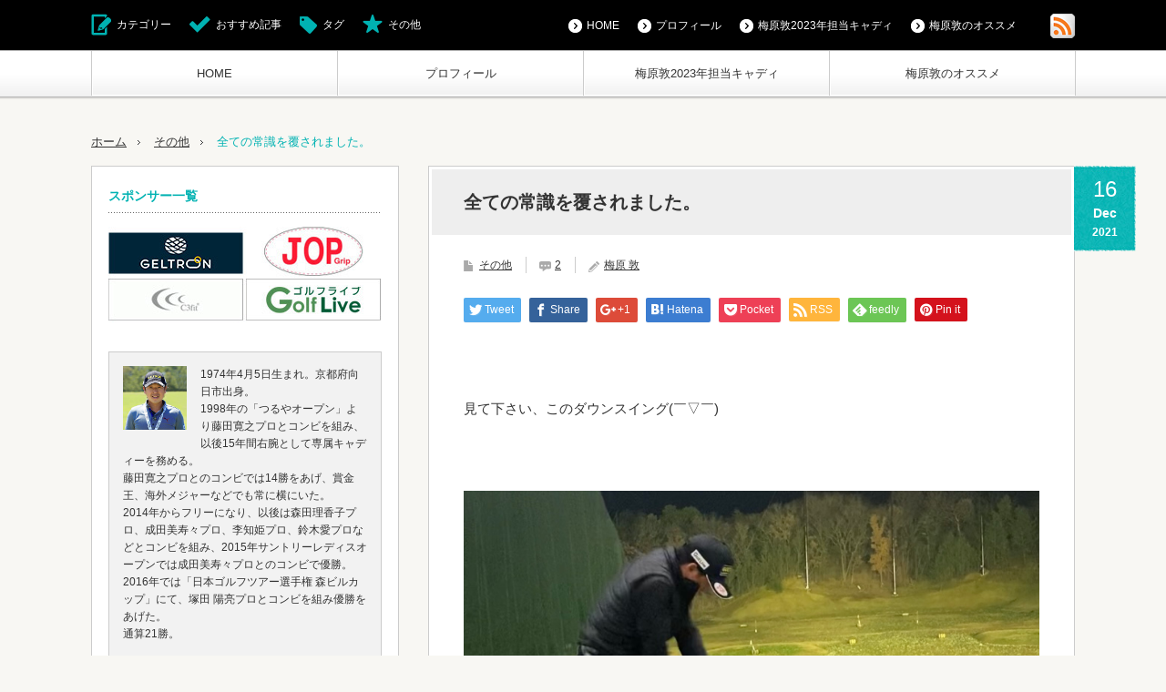

--- FILE ---
content_type: text/html; charset=UTF-8
request_url: https://atsushi-umehara.com/2021/12/16/%E5%85%A8%E3%81%A6%E3%81%AE%E5%B8%B8%E8%AD%98%E3%82%92%E8%A6%86%E3%81%95%E3%82%8C%E3%81%BE%E3%81%97%E3%81%9F%E3%80%82/
body_size: 11999
content:
<!DOCTYPE html>
<html lang="ja"
	itemscope 
	itemtype="http://schema.org/WebSite" 
	prefix="og: http://ogp.me/ns#" >
<head>
<!-- Google Analytics 20170424 start -->
<script>
  (function(i,s,o,g,r,a,m){i['GoogleAnalyticsObject']=r;i[r]=i[r]||function(){
  (i[r].q=i[r].q||[]).push(arguments)},i[r].l=1*new Date();a=s.createElement(o),
  m=s.getElementsByTagName(o)[0];a.async=1;a.src=g;m.parentNode.insertBefore(a,m)
  })(window,document,'script','https://www.google-analytics.com/analytics.js','ga');

  ga('create', 'UA-97915546-1', 'auto');
  ga('send', 'pageview');

</script>
<!-- Google Analytics 20170424 end -->
<!-- Google Tag Manager 20170214 start -->
<script>(function(w,d,s,l,i){w[l]=w[l]||[];w[l].push({'gtm.start':
new Date().getTime(),event:'gtm.js'});var f=d.getElementsByTagName(s)[0],
j=d.createElement(s),dl=l!='dataLayer'?'&l='+l:'';j.async=true;j.src=
'https://www.googletagmanager.com/gtm.js?id='+i+dl;f.parentNode.insertBefore(j,f);
})(window,document,'script','dataLayer','GTM-KNJDBP');</script>
<!-- End Google Tag Manager 20170214 end -->

<meta charset="UTF-8">
<!--[if IE]><meta http-equiv="X-UA-Compatible" content="IE=edge,chrome=1"><![endif]-->
<meta name="viewport" content="width=device-width,initial-scale=1.0">
<title>全ての常識を覆されました。梅原敦のキャディ日和 | 梅原敦のキャディ日和</title>
<meta name="description" content="見て下さい、このダウンスイング(￣▽￣)もはや別人ですよ\(//∇//)\この冬楽しみ\(//∇//)\山本さん。あの人のレッスンは本当にヤバいっす・・・。">
<link rel="pingback" href="https://atsushi-umehara.com/xmlrpc.php">

<!-- All in One SEO Pack 2.3.11.4 by Michael Torbert of Semper Fi Web Designob_start_detected [-1,-1] -->
<link rel="canonical" href="https://atsushi-umehara.com/2021/12/16/%e5%85%a8%e3%81%a6%e3%81%ae%e5%b8%b8%e8%ad%98%e3%82%92%e8%a6%86%e3%81%95%e3%82%8c%e3%81%be%e3%81%97%e3%81%9f%e3%80%82/" />
<meta property="og:title" content="全ての常識を覆されました。梅原敦のキャディ日和 | 梅原敦のキャディ日和" />
<meta property="og:type" content="article" />
<meta property="og:url" content="https://atsushi-umehara.com/2021/12/16/%e5%85%a8%e3%81%a6%e3%81%ae%e5%b8%b8%e8%ad%98%e3%82%92%e8%a6%86%e3%81%95%e3%82%8c%e3%81%be%e3%81%97%e3%81%9f%e3%80%82/" />
<meta property="og:image" content="https://atsushi-umehara.com/wp-content/plugins/all-in-one-seo-pack/images/default-user-image.png" />
<meta property="og:site_name" content="梅原敦のキャディ日和" />
<meta property="og:description" content="見て下さい、このダウンスイング(￣▽￣)      もはや別人ですよ\(//∇//)\   この冬楽しみ\(//∇//)\   山本さん。   あの人のレッスンは本当にヤバいっす・・・。" />
<meta name="twitter:card" content="summary" />
<meta name="twitter:title" content="全ての常識を覆されました。梅原敦のキャディ日和 | 梅原敦のキャディ日和" />
<meta name="twitter:description" content="見て下さい、このダウンスイング(￣▽￣)      もはや別人ですよ\(//∇//)\   この冬楽しみ\(//∇//)\   山本さん。   あの人のレッスンは本当にヤバいっす・・・。" />
<meta name="twitter:image" content="https://atsushi-umehara.com/wp-content/plugins/all-in-one-seo-pack/images/default-user-image.png" />
<meta itemprop="image" content="https://atsushi-umehara.com/wp-content/plugins/all-in-one-seo-pack/images/default-user-image.png" />
<!-- /all in one seo pack -->
<link rel='dns-prefetch' href='//s.w.org' />
<link rel="alternate" type="application/rss+xml" title="梅原敦のキャディ日和 &raquo; フィード" href="https://atsushi-umehara.com/feed/" />
<link rel="alternate" type="application/rss+xml" title="梅原敦のキャディ日和 &raquo; コメントフィード" href="https://atsushi-umehara.com/comments/feed/" />
<link rel="alternate" type="application/rss+xml" title="梅原敦のキャディ日和 &raquo; 全ての常識を覆されました。 のコメントのフィード" href="https://atsushi-umehara.com/2021/12/16/%e5%85%a8%e3%81%a6%e3%81%ae%e5%b8%b8%e8%ad%98%e3%82%92%e8%a6%86%e3%81%95%e3%82%8c%e3%81%be%e3%81%97%e3%81%9f%e3%80%82/feed/" />
		<script type="text/javascript">
			window._wpemojiSettings = {"baseUrl":"https:\/\/s.w.org\/images\/core\/emoji\/2.2.1\/72x72\/","ext":".png","svgUrl":"https:\/\/s.w.org\/images\/core\/emoji\/2.2.1\/svg\/","svgExt":".svg","source":{"concatemoji":"https:\/\/atsushi-umehara.com\/wp-includes\/js\/wp-emoji-release.min.js?ver=4.7.29"}};
			!function(t,a,e){var r,n,i,o=a.createElement("canvas"),l=o.getContext&&o.getContext("2d");function c(t){var e=a.createElement("script");e.src=t,e.defer=e.type="text/javascript",a.getElementsByTagName("head")[0].appendChild(e)}for(i=Array("flag","emoji4"),e.supports={everything:!0,everythingExceptFlag:!0},n=0;n<i.length;n++)e.supports[i[n]]=function(t){var e,a=String.fromCharCode;if(!l||!l.fillText)return!1;switch(l.clearRect(0,0,o.width,o.height),l.textBaseline="top",l.font="600 32px Arial",t){case"flag":return(l.fillText(a(55356,56826,55356,56819),0,0),o.toDataURL().length<3e3)?!1:(l.clearRect(0,0,o.width,o.height),l.fillText(a(55356,57331,65039,8205,55356,57096),0,0),e=o.toDataURL(),l.clearRect(0,0,o.width,o.height),l.fillText(a(55356,57331,55356,57096),0,0),e!==o.toDataURL());case"emoji4":return l.fillText(a(55357,56425,55356,57341,8205,55357,56507),0,0),e=o.toDataURL(),l.clearRect(0,0,o.width,o.height),l.fillText(a(55357,56425,55356,57341,55357,56507),0,0),e!==o.toDataURL()}return!1}(i[n]),e.supports.everything=e.supports.everything&&e.supports[i[n]],"flag"!==i[n]&&(e.supports.everythingExceptFlag=e.supports.everythingExceptFlag&&e.supports[i[n]]);e.supports.everythingExceptFlag=e.supports.everythingExceptFlag&&!e.supports.flag,e.DOMReady=!1,e.readyCallback=function(){e.DOMReady=!0},e.supports.everything||(r=function(){e.readyCallback()},a.addEventListener?(a.addEventListener("DOMContentLoaded",r,!1),t.addEventListener("load",r,!1)):(t.attachEvent("onload",r),a.attachEvent("onreadystatechange",function(){"complete"===a.readyState&&e.readyCallback()})),(r=e.source||{}).concatemoji?c(r.concatemoji):r.wpemoji&&r.twemoji&&(c(r.twemoji),c(r.wpemoji)))}(window,document,window._wpemojiSettings);
		</script>
		<style type="text/css">
img.wp-smiley,
img.emoji {
	display: inline !important;
	border: none !important;
	box-shadow: none !important;
	height: 1em !important;
	width: 1em !important;
	margin: 0 .07em !important;
	vertical-align: -0.1em !important;
	background: none !important;
	padding: 0 !important;
}
</style>
<link rel='stylesheet' id='style-css'  href='https://atsushi-umehara.com/wp-content/themes/cubey_tcd023/style.css?ver=2.2' type='text/css' media='screen' />
<link rel='stylesheet' id='contact-form-7-css'  href='https://atsushi-umehara.com/wp-content/plugins/contact-form-7/includes/css/styles.css?ver=4.6.1' type='text/css' media='all' />
<script>if (document.location.protocol != "https:") {document.location = document.URL.replace(/^http:/i, "https:");}</script><script type='text/javascript' src='https://atsushi-umehara.com/wp-includes/js/jquery/jquery.js?ver=1.12.4'></script>
<script type='text/javascript' src='https://atsushi-umehara.com/wp-includes/js/jquery/jquery-migrate.min.js?ver=1.4.1'></script>
<link rel='https://api.w.org/' href='https://atsushi-umehara.com/wp-json/' />
<link rel='shortlink' href='https://atsushi-umehara.com/?p=8954' />
<link rel="alternate" type="application/json+oembed" href="https://atsushi-umehara.com/wp-json/oembed/1.0/embed?url=https%3A%2F%2Fatsushi-umehara.com%2F2021%2F12%2F16%2F%25e5%2585%25a8%25e3%2581%25a6%25e3%2581%25ae%25e5%25b8%25b8%25e8%25ad%2598%25e3%2582%2592%25e8%25a6%2586%25e3%2581%2595%25e3%2582%258c%25e3%2581%25be%25e3%2581%2597%25e3%2581%259f%25e3%2580%2582%2F" />
<link rel="alternate" type="text/xml+oembed" href="https://atsushi-umehara.com/wp-json/oembed/1.0/embed?url=https%3A%2F%2Fatsushi-umehara.com%2F2021%2F12%2F16%2F%25e5%2585%25a8%25e3%2581%25a6%25e3%2581%25ae%25e5%25b8%25b8%25e8%25ad%2598%25e3%2582%2592%25e8%25a6%2586%25e3%2581%2595%25e3%2582%258c%25e3%2581%25be%25e3%2581%2597%25e3%2581%259f%25e3%2580%2582%2F&#038;format=xml" />

<script src="https://atsushi-umehara.com/wp-content/themes/cubey_tcd023/js/modernizr.js?ver=2.2"></script>
<script src="https://atsushi-umehara.com/wp-content/themes/cubey_tcd023/js/jscript.js?ver=2.2"></script>

<link rel="stylesheet" media="screen and (max-width:641px)" href="https://atsushi-umehara.com/wp-content/themes/cubey_tcd023/responsive.css?ver=2.2">

<link rel="stylesheet" href="https://atsushi-umehara.com/wp-content/themes/cubey_tcd023/color/green/color.css?ver=2.2">

<link rel="stylesheet" href="https://atsushi-umehara.com/wp-content/themes/cubey_tcd023/japanese.css?ver=2.2">

<!--[if lt IE 9]>
<script src="https://atsushi-umehara.com/wp-content/themes/cubey_tcd023/js/html5.js?ver=2.2"></script>
<![endif]-->

<style type="text/css">

body { font-size:15px; }




</style>


<style type="text/css"></style></head>
<body data-rsssl=1 class="post-template-default single single-post postid-8954 single-format-standard">

<!-- Google Tag Manager (noscript) 20170214 start -->
<noscript><iframe src="https://www.googletagmanager.com/ns.html?id=GTM-KNJDBP"
height="0" width="0" style="display:none;visibility:hidden"></iframe></noscript>
<!-- End Google Tag Manager (noscript) 20170214 end -->

 <div id="header_top">
  <div id="header_top_inner">

   <!-- global menu -->
      <a href="#" class="menu_button">menu</a>
   <div id="global_menu" class="clearfix num4">
    <ul id="menu-g%e3%83%a1%e3%83%8b%e3%83%a5%e3%83%bc-1" class="menu"><li class="menu-item menu-item-type-custom menu-item-object-custom menu-item-home menu-item-28"><a href="https://atsushi-umehara.com/">HOME</a></li>
<li class="menu-item menu-item-type-post_type menu-item-object-page menu-item-24"><a href="https://atsushi-umehara.com/profile/">プロフィール</a></li>
<li class="menu-item menu-item-type-post_type menu-item-object-page menu-item-9086"><a href="https://atsushi-umehara.com/%e6%a2%85%e5%8e%9f%e6%95%a62023%e5%b9%b4%e6%8b%85%e5%bd%93%e3%82%ad%e3%83%a3%e3%83%87%e3%82%a3/">梅原敦2023年担当キャディ</a></li>
<li class="menu-item menu-item-type-taxonomy menu-item-object-category menu-item-308"><a href="https://atsushi-umehara.com/category/%e6%a2%85%e5%8e%9f%e6%95%a6%e3%81%ae%e3%82%aa%e3%82%b9%e3%82%b9%e3%83%a1/">梅原敦のオススメ</a></li>
</ul>   </div>
   
   <!-- social button -->
      <ul class="social_link clearfix" id="header_social_link">
                <li class="rss"><a class="target_blank" href="https://atsushi-umehara.com/feed/"><img src="https://atsushi-umehara.com/wp-content/themes/cubey_tcd023/img/header/icon_rss.gif" alt="rss" title="rss" /></a></li>
       </ul>
   
   <!-- header menu -->
      <div id="header_menu">
    <ul id="menu-g%e3%83%a1%e3%83%8b%e3%83%a5%e3%83%bc-2" class="menu"><li class="menu-item menu-item-type-custom menu-item-object-custom menu-item-home menu-item-28"><a href="https://atsushi-umehara.com/">HOME</a></li>
<li class="menu-item menu-item-type-post_type menu-item-object-page menu-item-24"><a href="https://atsushi-umehara.com/profile/">プロフィール</a></li>
<li class="menu-item menu-item-type-post_type menu-item-object-page menu-item-9086"><a href="https://atsushi-umehara.com/%e6%a2%85%e5%8e%9f%e6%95%a62023%e5%b9%b4%e6%8b%85%e5%bd%93%e3%82%ad%e3%83%a3%e3%83%87%e3%82%a3/">梅原敦2023年担当キャディ</a></li>
<li class="menu-item menu-item-type-taxonomy menu-item-object-category menu-item-308"><a href="https://atsushi-umehara.com/category/%e6%a2%85%e5%8e%9f%e6%95%a6%e3%81%ae%e3%82%aa%e3%82%b9%e3%82%b9%e3%83%a1/">梅原敦のオススメ</a></li>
</ul>   </div>
   
   <!-- header button -->
      <ul id="header_button" class="clearfix">
    <li id="category_button" class="icon_type1"><a href="#">カテゴリー</a></li>    <li id="recommend_button" class="icon_type2"><a href="#">おすすめ記事</a></li>    <li id="tag_button" class="icon_type3"><a href="#">タグ</a></li>    <li id="misc_button" class="icon_type8"><a href="#">その他</a></li>   </ul>
   
  </div>
 </div><!-- END #header_top -->

 <!-- category list -->
  <div id="header_category_list" class="header_content">
  <div id="header_category_list_inner" class="header_content_inner">
   <ul class="clearfix">
    	<li class="cat-item cat-item-1"><a href="https://atsushi-umehara.com/category/%e3%81%9d%e3%81%ae%e4%bb%96/" >その他</a>
</li>
	<li class="cat-item cat-item-9"><a href="https://atsushi-umehara.com/category/%e3%81%a1%e3%81%a3%e3%81%a1%e3%82%83%e3%81%aa%e5%b9%b8%e3%81%9b/" >ちっちゃな幸せ</a>
</li>
	<li class="cat-item cat-item-4"><a href="https://atsushi-umehara.com/category/%e3%83%96%e3%83%ad%e3%82%b0/" >ブログ</a>
</li>
	<li class="cat-item cat-item-12"><a href="https://atsushi-umehara.com/category/%e5%a5%b3%e5%ad%90%e3%83%84%e3%82%a2%e3%83%bc/" >女子ツアー</a>
</li>
	<li class="cat-item cat-item-18"><a href="https://atsushi-umehara.com/category/%e6%a2%85%e5%8e%9f%e6%95%a6%e3%81%ae%e3%82%aa%e3%82%b9%e3%82%b9%e3%83%a1/" >梅原敦のオススメ</a>
</li>
   </ul>
   <a href="#" class="close_button type2">閉じる</a>
  </div>
 </div>
 
 <!-- recommend list -->
  <div id="header_recommend_list" class="header_content">
  <div id="header_recommend_list_inner" class="header_content_inner">
   <ol class="clearfix">
       </ol>
   <a href="#" class="close_button">閉じる</a>
  </div>
 </div>
 
 <!-- tag list -->
  <div id="header_tag_list" class="header_content">
  <div id="header_tag_list_inner" class="header_content_inner">
      <a href="#" class="close_button type2">閉じる</a>
  </div>
 </div>
 
 <!-- misc list -->
  <div id="header_misc_list" class="header_content">
  <div id="header_misc_list_inner" class="header_content_inner">
   <ol class="clearfix">
        <li class="odd"><a class="title" title="いよいよ。" href="https://atsushi-umehara.com/2022/02/15/%e3%81%84%e3%82%88%e3%81%84%e3%82%88%e3%80%82/">いよいよ。</a></li>
        <li class="even"><a class="title" title="チャンネル登録よろしくお願いします。" href="https://atsushi-umehara.com/2022/02/10/%e3%83%81%e3%83%a3%e3%83%b3%e3%83%8d%e3%83%ab%e7%99%bb%e9%8c%b2%e3%82%88%e3%82%8d%e3%81%97%e3%81%8f%e3%81%8a%e9%a1%98%e3%81%84%e3%81%97%e3%81%be%e3%81%99%e3%80%82/">チャンネル登録よろしくお願いします。</a></li>
        <li class="odd"><a class="title" title="2月15日から。" href="https://atsushi-umehara.com/2022/02/04/2%e6%9c%8815%e6%97%a5%e3%81%8b%e3%82%89%e3%80%82/">2月15日から。</a></li>
        <li class="even"><a class="title" title="YouTube始めます。" href="https://atsushi-umehara.com/2022/01/02/youtube%e5%a7%8b%e3%82%81%e3%81%be%e3%81%99%e3%80%82/">YouTube始めます。</a></li>
        <li class="odd"><a class="title" title="今年最後に重大発表です（╹◡╹）" href="https://atsushi-umehara.com/2021/12/31/%e4%bb%8a%e5%b9%b4%e6%9c%80%e5%be%8c%e3%81%ab%e9%87%8d%e5%a4%a7%e7%99%ba%e8%a1%a8%e3%81%a7%e3%81%99%ef%bc%88%e2%95%b9%e2%97%a1%e2%95%b9%ef%bc%89/">今年最後に重大発表です（╹◡╹）</a></li>
        <li class="even"><a class="title" title="焼津駅前のミニパラダイス。" href="https://atsushi-umehara.com/2021/12/30/%e7%84%bc%e6%b4%a5%e9%a7%85%e5%89%8d%e3%81%ae%e3%83%9f%e3%83%8b%e3%83%91%e3%83%a9%e3%83%80%e3%82%a4%e3%82%b9%e3%80%82/">焼津駅前のミニパラダイス。</a></li>
        <li class="odd"><a class="title" title="練習したいなー。" href="https://atsushi-umehara.com/2021/12/29/%e7%b7%b4%e7%bf%92%e3%81%97%e3%81%9f%e3%81%84%e3%81%aa%e3%83%bc%e3%80%82/">練習したいなー。</a></li>
        <li class="even"><a class="title" title="身も心も凍る寒さですね。" href="https://atsushi-umehara.com/2021/12/27/%e8%ba%ab%e3%82%82%e5%bf%83%e3%82%82%e5%87%8d%e3%82%8b%e5%af%92%e3%81%95%e3%81%a7%e3%81%99%e3%81%ad%e3%80%82/">身も心も凍る寒さですね。</a></li>
        <li class="odd"><a class="title" title="ついに話題の猿を発見しました。" href="https://atsushi-umehara.com/2021/12/26/%e3%81%a4%e3%81%84%e3%81%ab%e8%a9%b1%e9%a1%8c%e3%81%ae%e7%8c%bf%e3%82%92%e7%99%ba%e8%a6%8b%e3%81%97%e3%81%be%e3%81%97%e3%81%9f%e3%80%82/">ついに話題の猿を発見しました。</a></li>
        <li class="even"><a class="title" title="クリスマスの味。" href="https://atsushi-umehara.com/2021/12/25/%e3%82%af%e3%83%aa%e3%82%b9%e3%83%9e%e3%82%b9%e3%81%ae%e5%91%b3%e3%80%82/">クリスマスの味。</a></li>
       </ol>
   <a href="#" class="close_button">閉じる</a>
  </div>
 </div>
 
 <div id="header_bottom">

  <!-- logo -->
  <div id='logo_text'>
<h1 id="logo"><a href="https://atsushi-umehara.com/">梅原敦のキャディ日和</a></h1>
</div>

  <!-- banner1 -->
      
  <!-- banner2 -->
  
  <!-- tagline -->
    <ul id="bread_crumb" class="clearfix">
 <li class="home"><a href="https://atsushi-umehara.com/"><span>ホーム</span></a></li>

 <li><a href="https://atsushi-umehara.com/category/%e3%81%9d%e3%81%ae%e4%bb%96/" rel="category tag">その他</a></li>
 <li class="last">全ての常識を覆されました。</li>

</ul>  
 </div><!-- END #header_bottom -->

 <div id="contents" class="clearfix">
<div id="main_col">

 <div id="main_contents" class="clearfix">

  
  <p class="design_date"><time class="entry-date updated" datetime="2021-12-16T17:59:15+00:00"><span class="date">16</span><span class="month">Dec</span><span class="year">2021</span></time></p>
  <h2 class="post_title">全ての常識を覆されました。</h2>

  <ul class="post_meta clearfix">
   <li class="post_category"><a href="https://atsushi-umehara.com/category/%e3%81%9d%e3%81%ae%e4%bb%96/" rel="category tag">その他</a></li>
      <li class="post_comment"><a href="#comment_headline">2</a></li>   <li class="post_author"><a href="https://atsushi-umehara.com/author/winedge/" title="梅原 敦 の投稿" rel="author">梅原 敦</a></li>  </ul>

  <div class="post_content clearfix" style="margin:0;">
   
<!--Type1-->

<div id="share_top1">

 

<div class="sns">
<ul class="type1 clearfix">
<!--Twitterボタン-->
<li class="twitter">
<a href="http://twitter.com/share?text=%E5%85%A8%E3%81%A6%E3%81%AE%E5%B8%B8%E8%AD%98%E3%82%92%E8%A6%86%E3%81%95%E3%82%8C%E3%81%BE%E3%81%97%E3%81%9F%E3%80%82&url=https%3A%2F%2Fatsushi-umehara.com%2F2021%2F12%2F16%2F%25e5%2585%25a8%25e3%2581%25a6%25e3%2581%25ae%25e5%25b8%25b8%25e8%25ad%2598%25e3%2582%2592%25e8%25a6%2586%25e3%2581%2595%25e3%2582%258c%25e3%2581%25be%25e3%2581%2597%25e3%2581%259f%25e3%2580%2582%2F&via=&tw_p=tweetbutton&related=" onclick="javascript:window.open(this.href, '', 'menubar=no,toolbar=no,resizable=yes,scrollbars=yes,height=400,width=600');return false;"><i class="icon-twitter"></i><span class="ttl">Tweet</span><span class="share-count"></span></a></li>

<!--Facebookボタン-->
<li class="facebook">
<a href="//www.facebook.com/sharer/sharer.php?u=https://atsushi-umehara.com/2021/12/16/%e5%85%a8%e3%81%a6%e3%81%ae%e5%b8%b8%e8%ad%98%e3%82%92%e8%a6%86%e3%81%95%e3%82%8c%e3%81%be%e3%81%97%e3%81%9f%e3%80%82/&amp;t=%E5%85%A8%E3%81%A6%E3%81%AE%E5%B8%B8%E8%AD%98%E3%82%92%E8%A6%86%E3%81%95%E3%82%8C%E3%81%BE%E3%81%97%E3%81%9F%E3%80%82" class="facebook-btn-icon-link" target="blank" rel="nofollow"><i class="icon-facebook"></i><span class="ttl">Share</span><span class="share-count"></span></a></li>

<!--Google+ボタン-->
<li class="googleplus">
<a href="https://plus.google.com/share?url=https%3A%2F%2Fatsushi-umehara.com%2F2021%2F12%2F16%2F%25e5%2585%25a8%25e3%2581%25a6%25e3%2581%25ae%25e5%25b8%25b8%25e8%25ad%2598%25e3%2582%2592%25e8%25a6%2586%25e3%2581%2595%25e3%2582%258c%25e3%2581%25be%25e3%2581%2597%25e3%2581%259f%25e3%2580%2582%2F" onclick="javascript:window.open(this.href, '', 'menubar=no,toolbar=no,resizable=yes,scrollbars=yes,height=600,width=500');return false;"><i class="icon-google-plus"></i><span class="ttl">+1</span><span class="share-count"></span></a></li>

<!--Hatebuボタン-->
<li class="hatebu">
<a href="http://b.hatena.ne.jp/add?mode=confirm&url=https%3A%2F%2Fatsushi-umehara.com%2F2021%2F12%2F16%2F%25e5%2585%25a8%25e3%2581%25a6%25e3%2581%25ae%25e5%25b8%25b8%25e8%25ad%2598%25e3%2582%2592%25e8%25a6%2586%25e3%2581%2595%25e3%2582%258c%25e3%2581%25be%25e3%2581%2597%25e3%2581%259f%25e3%2580%2582%2F" onclick="javascript:window.open(this.href, '', 'menubar=no,toolbar=no,resizable=yes,scrollbars=yes,height=400,width=510');return false;" ><i class="icon-hatebu"></i><span class="ttl">Hatena</span><span class="share-count"></span></a></li>

<!--Pocketボタン-->
<li class="pocket">
<a href="http://getpocket.com/edit?url=https%3A%2F%2Fatsushi-umehara.com%2F2021%2F12%2F16%2F%25e5%2585%25a8%25e3%2581%25a6%25e3%2581%25ae%25e5%25b8%25b8%25e8%25ad%2598%25e3%2582%2592%25e8%25a6%2586%25e3%2581%2595%25e3%2582%258c%25e3%2581%25be%25e3%2581%2597%25e3%2581%259f%25e3%2580%2582%2F&title=%E5%85%A8%E3%81%A6%E3%81%AE%E5%B8%B8%E8%AD%98%E3%82%92%E8%A6%86%E3%81%95%E3%82%8C%E3%81%BE%E3%81%97%E3%81%9F%E3%80%82" target="blank"><i class="icon-pocket"></i><span class="ttl">Pocket</span><span class="share-count"></span></a></li>

<!--RSSボタン-->
<li class="rss">
<a href="https://atsushi-umehara.com/feed/" target="blank"><i class="icon-rss"></i><span class="ttl">RSS</span></a></li>

<!--Feedlyボタン-->
<li class="feedly">
<a href="http://feedly.com/index.html#subscription%2Ffeed%2Fhttps://atsushi-umehara.com/feed/" target="blank"><i class="icon-feedly"></i><span class="ttl">feedly</span><span class="share-count"></span></a></li>

<!--Pinterestボタン-->
<li class="pinterest">
<a rel="nofollow" target="_blank" href="https://www.pinterest.com/pin/create/button/?url=https%3A%2F%2Fatsushi-umehara.com%2F2021%2F12%2F16%2F%25e5%2585%25a8%25e3%2581%25a6%25e3%2581%25ae%25e5%25b8%25b8%25e8%25ad%2598%25e3%2582%2592%25e8%25a6%2586%25e3%2581%2595%25e3%2582%258c%25e3%2581%25be%25e3%2581%2597%25e3%2581%259f%25e3%2580%2582%2F&media=&description=%E5%85%A8%E3%81%A6%E3%81%AE%E5%B8%B8%E8%AD%98%E3%82%92%E8%A6%86%E3%81%95%E3%82%8C%E3%81%BE%E3%81%97%E3%81%9F%E3%80%82"><i class="icon-pinterest"></i><span class="ttl">Pin&nbsp;it</span></a></li>

</ul>
</div>

</div>


<!--Type2-->

<!--Type3-->

<!--Type4-->

<!--Type5-->
  </div>

  
  <div class="post_content clearfix">
   <p>
<!-- wp:paragraph --><br />
<p>見て下さい、このダウンスイング(￣▽￣)</p>
<!-- /wp:paragraph --><br />
<br />
<!-- wp:image {"id":8952,"sizeSlug":"large"} --><br />
<figure class="wp-block-image size-large"><img src="https://atsushi-umehara.com/wp-content/uploads/2021/12/img_8660.jpg" alt="" class="wp-image-8952" srcset="https://atsushi-umehara.com/wp-content/uploads/2021/12/img_8660.jpg 770w, https://atsushi-umehara.com/wp-content/uploads/2021/12/img_8660-300x220.jpg 300w, https://atsushi-umehara.com/wp-content/uploads/2021/12/img_8660-768x563.jpg 768w" sizes="(max-width: 770px) 100vw, 770px" /></figure><br />
<!-- /wp:image --><br />
<br />
<!-- wp:paragraph --><br />
<p>もはや別人ですよ\(//∇//)\</p>
<!-- /wp:paragraph --><br />
<br />
<!-- wp:paragraph --><br />
<p>この冬楽しみ\(//∇//)\</p>
<!-- /wp:paragraph --><br />
<br />
<!-- wp:paragraph --><br />
<p><a href="https://youtube.com/c/%E5%B1%B1%E6%9C%AC%E8%AA%A0%E4%BA%8C">山本さん。</a></p>
<!-- /wp:paragraph --><br />
<br />
<!-- wp:paragraph --><br />
<p>あの人のレッスンは本当にヤバいっす・・・。</p>
<!-- /wp:paragraph --></p>
   
<!--Type1-->

<div id="share_top1">

 

<div class="sns">
<ul class="type1 clearfix">
<!--Twitterボタン-->
<li class="twitter">
<a href="http://twitter.com/share?text=%E5%85%A8%E3%81%A6%E3%81%AE%E5%B8%B8%E8%AD%98%E3%82%92%E8%A6%86%E3%81%95%E3%82%8C%E3%81%BE%E3%81%97%E3%81%9F%E3%80%82&url=https%3A%2F%2Fatsushi-umehara.com%2F2021%2F12%2F16%2F%25e5%2585%25a8%25e3%2581%25a6%25e3%2581%25ae%25e5%25b8%25b8%25e8%25ad%2598%25e3%2582%2592%25e8%25a6%2586%25e3%2581%2595%25e3%2582%258c%25e3%2581%25be%25e3%2581%2597%25e3%2581%259f%25e3%2580%2582%2F&via=&tw_p=tweetbutton&related=" onclick="javascript:window.open(this.href, '', 'menubar=no,toolbar=no,resizable=yes,scrollbars=yes,height=400,width=600');return false;"><i class="icon-twitter"></i><span class="ttl">Tweet</span><span class="share-count"></span></a></li>

<!--Facebookボタン-->
<li class="facebook">
<a href="//www.facebook.com/sharer/sharer.php?u=https://atsushi-umehara.com/2021/12/16/%e5%85%a8%e3%81%a6%e3%81%ae%e5%b8%b8%e8%ad%98%e3%82%92%e8%a6%86%e3%81%95%e3%82%8c%e3%81%be%e3%81%97%e3%81%9f%e3%80%82/&amp;t=%E5%85%A8%E3%81%A6%E3%81%AE%E5%B8%B8%E8%AD%98%E3%82%92%E8%A6%86%E3%81%95%E3%82%8C%E3%81%BE%E3%81%97%E3%81%9F%E3%80%82" class="facebook-btn-icon-link" target="blank" rel="nofollow"><i class="icon-facebook"></i><span class="ttl">Share</span><span class="share-count"></span></a></li>

<!--Google+ボタン-->
<li class="googleplus">
<a href="https://plus.google.com/share?url=https%3A%2F%2Fatsushi-umehara.com%2F2021%2F12%2F16%2F%25e5%2585%25a8%25e3%2581%25a6%25e3%2581%25ae%25e5%25b8%25b8%25e8%25ad%2598%25e3%2582%2592%25e8%25a6%2586%25e3%2581%2595%25e3%2582%258c%25e3%2581%25be%25e3%2581%2597%25e3%2581%259f%25e3%2580%2582%2F" onclick="javascript:window.open(this.href, '', 'menubar=no,toolbar=no,resizable=yes,scrollbars=yes,height=600,width=500');return false;"><i class="icon-google-plus"></i><span class="ttl">+1</span><span class="share-count"></span></a></li>

<!--Hatebuボタン-->
<li class="hatebu">
<a href="http://b.hatena.ne.jp/add?mode=confirm&url=https%3A%2F%2Fatsushi-umehara.com%2F2021%2F12%2F16%2F%25e5%2585%25a8%25e3%2581%25a6%25e3%2581%25ae%25e5%25b8%25b8%25e8%25ad%2598%25e3%2582%2592%25e8%25a6%2586%25e3%2581%2595%25e3%2582%258c%25e3%2581%25be%25e3%2581%2597%25e3%2581%259f%25e3%2580%2582%2F" onclick="javascript:window.open(this.href, '', 'menubar=no,toolbar=no,resizable=yes,scrollbars=yes,height=400,width=510');return false;" ><i class="icon-hatebu"></i><span class="ttl">Hatena</span><span class="share-count"></span></a></li>

<!--Pocketボタン-->
<li class="pocket">
<a href="http://getpocket.com/edit?url=https%3A%2F%2Fatsushi-umehara.com%2F2021%2F12%2F16%2F%25e5%2585%25a8%25e3%2581%25a6%25e3%2581%25ae%25e5%25b8%25b8%25e8%25ad%2598%25e3%2582%2592%25e8%25a6%2586%25e3%2581%2595%25e3%2582%258c%25e3%2581%25be%25e3%2581%2597%25e3%2581%259f%25e3%2580%2582%2F&title=%E5%85%A8%E3%81%A6%E3%81%AE%E5%B8%B8%E8%AD%98%E3%82%92%E8%A6%86%E3%81%95%E3%82%8C%E3%81%BE%E3%81%97%E3%81%9F%E3%80%82" target="blank"><i class="icon-pocket"></i><span class="ttl">Pocket</span><span class="share-count"></span></a></li>

<!--RSSボタン-->
<li class="rss">
<a href="https://atsushi-umehara.com/feed/" target="blank"><i class="icon-rss"></i><span class="ttl">RSS</span></a></li>

<!--Feedlyボタン-->
<li class="feedly">
<a href="http://feedly.com/index.html#subscription%2Ffeed%2Fhttps://atsushi-umehara.com/feed/" target="blank"><i class="icon-feedly"></i><span class="ttl">feedly</span><span class="share-count"></span></a></li>

<!--Pinterestボタン-->
<li class="pinterest">
<a rel="nofollow" target="_blank" href="https://www.pinterest.com/pin/create/button/?url=https%3A%2F%2Fatsushi-umehara.com%2F2021%2F12%2F16%2F%25e5%2585%25a8%25e3%2581%25a6%25e3%2581%25ae%25e5%25b8%25b8%25e8%25ad%2598%25e3%2582%2592%25e8%25a6%2586%25e3%2581%2595%25e3%2582%258c%25e3%2581%25be%25e3%2581%2597%25e3%2581%259f%25e3%2580%2582%2F&media=&description=%E5%85%A8%E3%81%A6%E3%81%AE%E5%B8%B8%E8%AD%98%E3%82%92%E8%A6%86%E3%81%95%E3%82%8C%E3%81%BE%E3%81%97%E3%81%9F%E3%80%82"><i class="icon-pinterest"></i><span class="ttl">Pin&nbsp;it</span></a></li>

</ul>
</div>

</div>


<!--Type2-->

<!--Type3-->

<!--Type4-->

<!--Type5-->
     </div>

    <div id="previous_next_post" class="clearfix">
   <p id="previous_post"><a href="https://atsushi-umehara.com/2021/12/14/%e3%81%93%e3%81%ae%e3%82%b3%e3%83%bc%e3%82%b9%e3%81%af%e9%ab%98%e3%81%84%e3%82%b7%e3%83%a7%e3%83%83%e3%83%88%e5%8a%9b%e3%81%8c%e5%bf%85%e8%a6%81%e3%81%a7%e3%81%99%e3%80%82/" rel="prev">このコースは高いショット力が必要ですね。</a></p>
   <p id="next_post"><a href="https://atsushi-umehara.com/2021/12/17/%e7%b4%a0%e6%95%b5%e3%81%aa%e6%97%85%e4%ba%ba%e3%81%a8%e5%87%ba%e4%bc%9a%e3%81%84%e3%81%be%e3%81%97%e3%81%9f%e3%80%82/" rel="next">とっても素敵な旅人と出会いましたよー。</a></p>
  </div>
  
  
    <div id="related_post">
   <h3 class="single_headline">関連記事</h3>
   <ol class="clearfix">
        <li class="odd clearfix">
     <a class="image" href="https://atsushi-umehara.com/2018/05/07/%e3%83%97%e3%83%a9%e3%83%b3%e3%82%bf%e3%83%bc%e5%a2%97%e3%82%84%e3%81%95%e3%81%aa%e3%81%84%e3%81%a8%e3%80%82/"><img width="150" height="150" src="https://atsushi-umehara.com/wp-content/uploads/2018/05/img_4341-150x150.jpg" class="attachment-size1 size-size1 wp-post-image" alt="" srcset="https://atsushi-umehara.com/wp-content/uploads/2018/05/img_4341-150x150.jpg 150w, https://atsushi-umehara.com/wp-content/uploads/2018/05/img_4341-120x120.jpg 120w" sizes="(max-width: 150px) 100vw, 150px" /></a>
     <h4 class="title"><a href="https://atsushi-umehara.com/2018/05/07/%e3%83%97%e3%83%a9%e3%83%b3%e3%82%bf%e3%83%bc%e5%a2%97%e3%82%84%e3%81%95%e3%81%aa%e3%81%84%e3%81%a8%e3%80%82/">プランター増やさないと。</a></h4>
    </li>
        <li class="even clearfix">
     <a class="image" href="https://atsushi-umehara.com/2018/05/17/%e4%bb%8a%e5%b9%b4%e3%82%82%e3%81%9c%e3%81%b2%e3%80%8c%e3%83%96%e3%83%ab%e3%83%bc%e3%83%99%e3%83%aa%e3%83%bc%e3%81%ae%e3%81%93%e3%81%bf%e3%81%a1%e3%80%8d%e3%81%b8%e3%80%82/"><img width="150" height="150" src="https://atsushi-umehara.com/wp-content/uploads/2018/05/img_4601-150x150.jpg" class="attachment-size1 size-size1 wp-post-image" alt="" srcset="https://atsushi-umehara.com/wp-content/uploads/2018/05/img_4601-150x150.jpg 150w, https://atsushi-umehara.com/wp-content/uploads/2018/05/img_4601-120x120.jpg 120w" sizes="(max-width: 150px) 100vw, 150px" /></a>
     <h4 class="title"><a href="https://atsushi-umehara.com/2018/05/17/%e4%bb%8a%e5%b9%b4%e3%82%82%e3%81%9c%e3%81%b2%e3%80%8c%e3%83%96%e3%83%ab%e3%83%bc%e3%83%99%e3%83%aa%e3%83%bc%e3%81%ae%e3%81%93%e3%81%bf%e3%81%a1%e3%80%8d%e3%81%b8%e3%80%82/">今年もぜひ「ブルーベリーのこみち」へ。</a></h4>
    </li>
        <li class="odd clearfix">
     <a class="image" href="https://atsushi-umehara.com/2020/02/19/%e9%9d%99%e5%b2%a1%e3%81%ab%e6%9d%a5%e3%81%a6%e3%82%82%e3%81%8622%e5%b9%b4%e3%80%82/"><img src="https://atsushi-umehara.com/wp-content/themes/cubey_tcd023/img/common/no_image1.gif" alt="" title="" /></a>
     <h4 class="title"><a href="https://atsushi-umehara.com/2020/02/19/%e9%9d%99%e5%b2%a1%e3%81%ab%e6%9d%a5%e3%81%a6%e3%82%82%e3%81%8622%e5%b9%b4%e3%80%82/">静岡に来てもう22年。</a></h4>
    </li>
        <li class="even clearfix">
     <a class="image" href="https://atsushi-umehara.com/2019/03/14/%e3%81%8b%e3%81%91%e3%81%8c%e3%81%88%e3%81%ae%e3%81%aa%e3%81%84%e5%8f%8b%e9%81%94%e3%80%82/"><img width="150" height="150" src="https://atsushi-umehara.com/wp-content/uploads/2019/03/img_2916-150x150.jpg" class="attachment-size1 size-size1 wp-post-image" alt="" srcset="https://atsushi-umehara.com/wp-content/uploads/2019/03/img_2916-150x150.jpg 150w, https://atsushi-umehara.com/wp-content/uploads/2019/03/img_2916-120x120.jpg 120w" sizes="(max-width: 150px) 100vw, 150px" /></a>
     <h4 class="title"><a href="https://atsushi-umehara.com/2019/03/14/%e3%81%8b%e3%81%91%e3%81%8c%e3%81%88%e3%81%ae%e3%81%aa%e3%81%84%e5%8f%8b%e9%81%94%e3%80%82/">かけがえのない友情。</a></h4>
    </li>
        <li class="odd clearfix">
     <a class="image" href="https://atsushi-umehara.com/2019/12/25/%e3%81%93%e3%81%ae%e6%95%b0%e6%99%82%e9%96%93%e3%81%ae%e3%81%9f%e3%82%81%e3%81%a0%e3%81%91%e3%81%ab%e3%80%82/"><img src="https://atsushi-umehara.com/wp-content/themes/cubey_tcd023/img/common/no_image1.gif" alt="" title="" /></a>
     <h4 class="title"><a href="https://atsushi-umehara.com/2019/12/25/%e3%81%93%e3%81%ae%e6%95%b0%e6%99%82%e9%96%93%e3%81%ae%e3%81%9f%e3%82%81%e3%81%a0%e3%81%91%e3%81%ab%e3%80%82/">この数時間のためだけに。</a></h4>
    </li>
        <li class="even clearfix">
     <a class="image" href="https://atsushi-umehara.com/2018/12/13/%e9%80%a3%e3%83%89%e3%83%a9%e3%81%a0%e3%81%8b%e3%82%89%e9%80%94%e4%b8%ad%e5%8f%82%e5%8a%a0%e3%81%af%e5%8e%b3%e3%81%97%e3%81%84%e3%81%8b%e3%82%82%e3%80%82/"><img width="150" height="150" src="https://atsushi-umehara.com/wp-content/uploads/2018/12/img_9514-150x150.jpg" class="attachment-size1 size-size1 wp-post-image" alt="" srcset="https://atsushi-umehara.com/wp-content/uploads/2018/12/img_9514-150x150.jpg 150w, https://atsushi-umehara.com/wp-content/uploads/2018/12/img_9514-120x120.jpg 120w" sizes="(max-width: 150px) 100vw, 150px" /></a>
     <h4 class="title"><a href="https://atsushi-umehara.com/2018/12/13/%e9%80%a3%e3%83%89%e3%83%a9%e3%81%a0%e3%81%8b%e3%82%89%e9%80%94%e4%b8%ad%e5%8f%82%e5%8a%a0%e3%81%af%e5%8e%b3%e3%81%97%e3%81%84%e3%81%8b%e3%82%82%e3%80%82/">連ドラだから途中参加は厳しいかも。</a></h4>
    </li>
       </ul>
  </div>
    
  
  
  
  




<h3 class="single_headline" id="comment_headline">コメント</h3>

<div id="comment_header" class="clearfix">

 <ul id="comment_header_right">
   <li id="trackback_switch"><a href="javascript:void(0);">トラックバック ( 0 )</a></li>
   <li id="comment_switch" class="comment_switch_active"><a href="javascript:void(0);">コメント ( 2 )</a></li>
 </ul>



</div><!-- END #comment_header -->

<div id="comments">

 <div id="comment_area">
  <!-- start commnet -->
  <ol class="commentlist">
	
 <li class="comment guest-comment" id="comment-6234">
  <div class="comment-meta clearfix">
   <div class="comment-meta-left">
  <img alt='' src='https://secure.gravatar.com/avatar/5f9d280143b53407127e64bb51df790b?s=35&#038;d=mm&#038;r=g' srcset='https://secure.gravatar.com/avatar/5f9d280143b53407127e64bb51df790b?s=70&amp;d=mm&amp;r=g 2x' class='avatar avatar-35 photo' height='35' width='35' />  
    <ul class="comment-name-date">
     <li class="comment-name">
<span id="commentauthor-6234">

たかちん
</span>
     </li>
     <li class="comment-date">2021年 12月 16日</li>
    </ul>
   </div>

   <ul class="comment-act">
    <li class="comment-reply"><a rel='nofollow' class='comment-reply-link' href='https://atsushi-umehara.com/2021/12/16/%e5%85%a8%e3%81%a6%e3%81%ae%e5%b8%b8%e8%ad%98%e3%82%92%e8%a6%86%e3%81%95%e3%82%8c%e3%81%be%e3%81%97%e3%81%9f%e3%80%82/?replytocom=6234#respond' onclick='return addComment.moveForm( "comment-content-6234", "6234", "respond", "8954" )' aria-label='たかちん に返信'><span><span>返信</span></span></a></li>
    <li class="comment-quote"><a href="javascript:void(0);" onclick="MGJS_CMT.quote('commentauthor-6234', 'comment-6234', 'comment-content-6234', 'comment');">引用</a></li>
       </ul>

  </div>
  <div class="comment-content post_content" id="comment-content-6234">
    <p>
いいスイング(^^)</p>
  </div>

</li><!-- #comment-## -->

 <li class="comment guest-comment" id="comment-6235">
  <div class="comment-meta clearfix">
   <div class="comment-meta-left">
  <img alt='' src='https://secure.gravatar.com/avatar/28b8a1377ce4813ab91f7062fd01cd5d?s=35&#038;d=mm&#038;r=g' srcset='https://secure.gravatar.com/avatar/28b8a1377ce4813ab91f7062fd01cd5d?s=70&amp;d=mm&amp;r=g 2x' class='avatar avatar-35 photo' height='35' width='35' />  
    <ul class="comment-name-date">
     <li class="comment-name">
<span id="commentauthor-6235">

kasimiya
</span>
     </li>
     <li class="comment-date">2021年 12月 16日</li>
    </ul>
   </div>

   <ul class="comment-act">
    <li class="comment-reply"><a rel='nofollow' class='comment-reply-link' href='https://atsushi-umehara.com/2021/12/16/%e5%85%a8%e3%81%a6%e3%81%ae%e5%b8%b8%e8%ad%98%e3%82%92%e8%a6%86%e3%81%95%e3%82%8c%e3%81%be%e3%81%97%e3%81%9f%e3%80%82/?replytocom=6235#respond' onclick='return addComment.moveForm( "comment-content-6235", "6235", "respond", "8954" )' aria-label='kasimiya に返信'><span><span>返信</span></span></a></li>
    <li class="comment-quote"><a href="javascript:void(0);" onclick="MGJS_CMT.quote('commentauthor-6235', 'comment-6235', 'comment-content-6235', 'comment');">引用</a></li>
       </ul>

  </div>
  <div class="comment-content post_content" id="comment-content-6235">
    <p>
スコアの報告お待ちしています‼️</p>
  </div>

</li><!-- #comment-## -->
  </ol>
  <!-- comments END -->

  
 </div><!-- #comment-list END -->


 <div id="trackback_area">
 <!-- start trackback -->
 
  <ol class="commentlist">
      <li class="comment"><div class="comment-content"><p class="no_comment">この記事へのトラックバックはありません。</p></div></li>
     </ol>

    <div id="trackback_url_area">
   <label for="trackback_url">トラックバック URL</label>
   <input type="text" name="trackback_url" id="trackback_url" size="60" value="https://atsushi-umehara.com/2021/12/16/%e5%85%a8%e3%81%a6%e3%81%ae%e5%b8%b8%e8%ad%98%e3%82%92%e8%a6%86%e3%81%95%e3%82%8c%e3%81%be%e3%81%97%e3%81%9f%e3%80%82/trackback/" readonly="readonly" onfocus="this.select()" />
  </div>
  
  <!-- trackback end -->
 </div><!-- #trackbacklist END -->

 


 
 <fieldset class="comment_form_wrapper" id="respond">

    <div id="cancel_comment_reply"><a rel="nofollow" id="cancel-comment-reply-link" href="/2021/12/16/%E5%85%A8%E3%81%A6%E3%81%AE%E5%B8%B8%E8%AD%98%E3%82%92%E8%A6%86%E3%81%95%E3%82%8C%E3%81%BE%E3%81%97%E3%81%9F%E3%80%82/#respond" style="display:none;">返信をキャンセルする。</a></div>
  
  <form action="https://atsushi-umehara.com/wp-comments-post.php" method="post" id="commentform">

   
   <div id="guest_info">
<div style=" color:#666; line-height:180%;"><div align="center"><strong style="font-size:120%;">【コメントの際の注意点】</strong></div>
いつも梅原敦への応援コメントありがとうございます。コメント欄は、梅原敦への応援、ファン同士の交流としてお使い下さい。ただし、明らかな荒らし目的のコメント、過度な誹謗中傷、長文すぎるコメント、URL、リンク付きのコメントは削除対象となります。</div>
<br />
<div id="guest_name"><label for="author"><span>名前</span>( 必須 )</label><input type="text" name="author" id="author" value="" size="22" tabindex="1" aria-required='true' /></div>
    <div id="guest_email"><label for="email"><span>E-MAIL</span>( 必須 ) - 公開されません -</label><input type="text" name="email" id="email" value="" size="22" tabindex="2" aria-required='true' /></div>

   
   <div id="comment_textarea">
    <textarea name="comment" id="comment" cols="50" rows="10" tabindex="4"></textarea>
   </div>

   
   <div id="submit_comment_wrapper">
    <p style="display: none;"><input type="hidden" id="akismet_comment_nonce" name="akismet_comment_nonce" value="0121a846ca" /></p><p style="display: none;"><input type="hidden" id="ak_js" name="ak_js" value="196"/></p>    <br />
    <input name="submit" type="submit" id="submit_comment" tabindex="5" value="コメントを書く" title="コメントを書く" alt="コメントを書く" />
   </div>
   <div id="input_hidden_field">
        <input type='hidden' name='comment_post_ID' value='8954' id='comment_post_ID' />
<input type='hidden' name='comment_parent' id='comment_parent' value='0' />
       </div>

  </form>

 </fieldset><!-- #comment-form-area END -->

</div><!-- #comment end -->
 </div><!-- END #main_contents -->

</div><!-- END #main_col -->

<div id="side_col">

 
              <div class="side_widget clearfix widget_text" id="text-9">
<h3 class="side_headline">スポンサー一覧</h3>
			<div class="textwidget"><img src="https://atsushi-umehara.com/img/sponsor2.jpg" usemap="#ImageMap" alt="" />
<map name="ImageMap">
  <area shape="rect" coords="1,6,146,52" href="https://geltron.jp/" alt="" />
  <area shape="rect" coords="1,57,149,103" href="https://www.goldwin.co.jp/goldwin/c3fit/" alt="" />
  <area shape="rect" coords="157,2,296,57" href="http://www.jop-style.jp/pick/grip/grip.html" alt="" />
  <area shape="rect" coords="152,59,298,100" href="https://g-live.info/" alt="" />
</map></div>
		</div>
<div class="side_widget clearfix tcdw_author_widget" id="tcdw_author_widget-4">

 <div class="author_top clearfix">

    <div class="image">
   <a title="梅原 敦" href="https://atsushi-umehara.com/author/umechan/"><img src="https://atsushi-umehara.com/wp-content/uploads/2017/05/profile_img.jpg" alt="" /></a>
  </div>
  
    <div class="about">
   <p>1974年4月5日生まれ。京都府向日市出身。<br />
1998年の「つるやオープン」より藤田寛之プロとコンビを組み、以後15年間右腕として専属キャディーを務める。<br />
藤田寛之プロとのコンビでは14勝をあげ、賞金王、海外メジャーなどでも常に横にいた。<br />
2014年からフリーになり、以後は森田理香子プロ、成田美寿々プロ、李知姫プロ、鈴木愛プロなどとコンビを組み、2015年サントリーレディスオープンでは成田美寿々プロとのコンビで優勝。<br />
2016年では「日本ゴルフツアー選手権 森ビルカップ」にて、塚田 陽亮プロとコンビを組み優勝をあげた。<br />
通算21勝。</p>
  </div>
  
 </div>

 <div class="author_bottom">
  <a class="author_link" title="梅原 敦" href="https://atsushi-umehara.com/author/umechan/">投稿一覧</a>
 </div>

</div>
<div class="side_widget clearfix styled_post_list1_widget" id="styled_post_list1_widget-3">
<h3 class="side_headline">ピックアップ記事</h3>
<ol class="styled_post_list1">
 <li class="clearfix">
   <a class="image" href="https://atsushi-umehara.com/2022/02/15/%e3%81%84%e3%82%88%e3%81%84%e3%82%88%e3%80%82/"></a>
   <div class="info">
        <p class="date">2022/2/15</p>
        <a class="title" href="https://atsushi-umehara.com/2022/02/15/%e3%81%84%e3%82%88%e3%81%84%e3%82%88%e3%80%82/">いよいよ。</a>
   </div>
      <div class="excerpt">本日の20時から始まります(*^^*)プロキャディ梅原敦のゴルフマネージメントTV「梅チャ…</div>
    </li>
 <li class="clearfix">
   <a class="image" href="https://atsushi-umehara.com/2022/02/10/%e3%83%81%e3%83%a3%e3%83%b3%e3%83%8d%e3%83%ab%e7%99%bb%e9%8c%b2%e3%82%88%e3%82%8d%e3%81%97%e3%81%8f%e3%81%8a%e9%a1%98%e3%81%84%e3%81%97%e3%81%be%e3%81%99%e3%80%82/"></a>
   <div class="info">
        <p class="date">2022/2/10</p>
        <a class="title" href="https://atsushi-umehara.com/2022/02/10/%e3%83%81%e3%83%a3%e3%83%b3%e3%83%8d%e3%83%ab%e7%99%bb%e9%8c%b2%e3%82%88%e3%82%8d%e3%81%97%e3%81%8f%e3%81%8a%e9%a1%98%e3%81%84%e3%81%97%e3%81%be%e3%81%99%e3%80%82/">チャンネル登録よろしくお願いします。</a>
   </div>
      <div class="excerpt">僕のYouTubeチャンネルのURLです(o^^o)https://m.youtube.c…</div>
    </li>
 <li class="clearfix">
   <a class="image" href="https://atsushi-umehara.com/2022/02/04/2%e6%9c%8815%e6%97%a5%e3%81%8b%e3%82%89%e3%80%82/"></a>
   <div class="info">
        <p class="date">2022/2/4</p>
        <a class="title" href="https://atsushi-umehara.com/2022/02/04/2%e6%9c%8815%e6%97%a5%e3%81%8b%e3%82%89%e3%80%82/">2月15日から。</a>
   </div>
      <div class="excerpt">YouTube始まります\(//∇//)\今必死で色々勉強してるんですが、正直恐ろしく過酷…</div>
    </li>
</ol>
</div>
<div class="side_widget clearfix widget_recent_comments" id="recent-comments-4">
<h3 class="side_headline">新着コメント</h3>
<ul id="recentcomments"><li class="recentcomments"><a href="https://atsushi-umehara.com/2022/02/15/%e3%81%84%e3%82%88%e3%81%84%e3%82%88%e3%80%82/#comment-6331">いよいよ。</a> に <span class="comment-author-link">臼井勉</span> より</li><li class="recentcomments"><a href="https://atsushi-umehara.com/2022/02/15/%e3%81%84%e3%82%88%e3%81%84%e3%82%88%e3%80%82/#comment-6327">いよいよ。</a> に <span class="comment-author-link">民泊パパ</span> より</li><li class="recentcomments"><a href="https://atsushi-umehara.com/2022/02/15/%e3%81%84%e3%82%88%e3%81%84%e3%82%88%e3%80%82/#comment-6326">いよいよ。</a> に <span class="comment-author-link">いなちゃん</span> より</li><li class="recentcomments"><a href="https://atsushi-umehara.com/2022/02/15/%e3%81%84%e3%82%88%e3%81%84%e3%82%88%e3%80%82/#comment-6325">いよいよ。</a> に <span class="comment-author-link">デニ</span> より</li><li class="recentcomments"><a href="https://atsushi-umehara.com/2022/02/10/%e3%83%81%e3%83%a3%e3%83%b3%e3%83%8d%e3%83%ab%e7%99%bb%e9%8c%b2%e3%82%88%e3%82%8d%e3%81%97%e3%81%8f%e3%81%8a%e9%a1%98%e3%81%84%e3%81%97%e3%81%be%e3%81%99%e3%80%82/#comment-6324">チャンネル登録よろしくお願いします。</a> に <span class="comment-author-link">けん</span> より</li></ul></div>
<div class="side_widget clearfix tcdw_category_list_widget" id="tcdw_category_list_widget-3">
<h3 class="side_headline">カテゴリ一覧</h3>
<ul>
 	<li class="cat-item cat-item-1"><a href="https://atsushi-umehara.com/category/%e3%81%9d%e3%81%ae%e4%bb%96/" >その他</a>
</li>
	<li class="cat-item cat-item-9"><a href="https://atsushi-umehara.com/category/%e3%81%a1%e3%81%a3%e3%81%a1%e3%82%83%e3%81%aa%e5%b9%b8%e3%81%9b/" >ちっちゃな幸せ</a>
</li>
	<li class="cat-item cat-item-4"><a href="https://atsushi-umehara.com/category/%e3%83%96%e3%83%ad%e3%82%b0/" >ブログ</a>
</li>
	<li class="cat-item cat-item-12"><a href="https://atsushi-umehara.com/category/%e5%a5%b3%e5%ad%90%e3%83%84%e3%82%a2%e3%83%bc/" >女子ツアー</a>
</li>
	<li class="cat-item cat-item-18"><a href="https://atsushi-umehara.com/category/%e6%a2%85%e5%8e%9f%e6%95%a6%e3%81%ae%e3%82%aa%e3%82%b9%e3%82%b9%e3%83%a1/" >梅原敦のオススメ</a>
</li>
</ul>
</div>
        
 

</div>

 </div><!-- END #contents -->

 <a id="return_top" href="#header_top">ページ上部へ戻る</a>

 <div id="footer_top">
  <div id="footer_top_inner" class="clearfix">

   <div id="footer_logo_area">

    <!-- logo -->
    <div id="footer_logo_image" style="top:0px; left:0px;">
<h3 id="logo">
<a href="https://atsushi-umehara.com/" title="梅原敦のキャディ日和"><img src="https://atsushi-umehara.com/wp-content/uploads/tcd-w/footer-image.jpg" alt="梅原敦のキャディ日和" title="梅原敦のキャディ日和" /></a>
</h3>
</div>

    <!-- footer menu -->
        <div id="footer_menu">
     <ul id="menu-g%e3%83%a1%e3%83%8b%e3%83%a5%e3%83%bc-3" class="menu"><li class="menu-item menu-item-type-custom menu-item-object-custom menu-item-home menu-item-28"><a href="https://atsushi-umehara.com/">HOME</a></li>
<li class="menu-item menu-item-type-post_type menu-item-object-page menu-item-24"><a href="https://atsushi-umehara.com/profile/">プロフィール</a></li>
<li class="menu-item menu-item-type-post_type menu-item-object-page menu-item-9086"><a href="https://atsushi-umehara.com/%e6%a2%85%e5%8e%9f%e6%95%a62023%e5%b9%b4%e6%8b%85%e5%bd%93%e3%82%ad%e3%83%a3%e3%83%87%e3%82%a3/">梅原敦2023年担当キャディ</a></li>
<li class="menu-item menu-item-type-taxonomy menu-item-object-category menu-item-308"><a href="https://atsushi-umehara.com/category/%e6%a2%85%e5%8e%9f%e6%95%a6%e3%81%ae%e3%82%aa%e3%82%b9%e3%82%b9%e3%83%a1/">梅原敦のオススメ</a></li>
</ul>    </div>
    
   </div><!-- #footer_logo_area -->

      <div id="footer_widget1">
    <div class="footer_widget clearfix styled_post_list2_widget" id="styled_post_list2_widget-2">
<h3 class="footer_headline">おすすめ記事</h3>
<ol class="styled_post_list2">
 <li class="clearfix">
  <a class="title" href="https://atsushi-umehara.com/2022/02/15/%e3%81%84%e3%82%88%e3%81%84%e3%82%88%e3%80%82/">いよいよ。</a>
 </li>
 <li class="clearfix">
  <a class="title" href="https://atsushi-umehara.com/2022/02/10/%e3%83%81%e3%83%a3%e3%83%b3%e3%83%8d%e3%83%ab%e7%99%bb%e9%8c%b2%e3%82%88%e3%82%8d%e3%81%97%e3%81%8f%e3%81%8a%e9%a1%98%e3%81%84%e3%81%97%e3%81%be%e3%81%99%e3%80%82/">チャンネル登録よろしくお願いします。</a>
 </li>
 <li class="clearfix">
  <a class="title" href="https://atsushi-umehara.com/2022/02/04/2%e6%9c%8815%e6%97%a5%e3%81%8b%e3%82%89%e3%80%82/">2月15日から。</a>
 </li>
</ol>
</div>
<div class="footer_widget clearfix widget_text" id="text-15">
<h3 class="footer_headline">提携</h3>
			<div class="textwidget"><a href="http://golf-gakko.com/">ゴルフの学校</a></div>
		</div>
   </div><!-- END #footer_widget1 -->
      <div id="footer_widget2">
    <div class="footer_widget footer_widget2 clearfix widget_archive" id="archives-5">
<h3 class="footer_headline">アーカイブ</h3>
		<ul>
			<li><a href='https://atsushi-umehara.com/2022/02/'>2022年2月</a></li>
	<li><a href='https://atsushi-umehara.com/2022/01/'>2022年1月</a></li>
	<li><a href='https://atsushi-umehara.com/2021/12/'>2021年12月</a></li>
	<li><a href='https://atsushi-umehara.com/2021/11/'>2021年11月</a></li>
	<li><a href='https://atsushi-umehara.com/2021/10/'>2021年10月</a></li>
	<li><a href='https://atsushi-umehara.com/2021/09/'>2021年9月</a></li>
	<li><a href='https://atsushi-umehara.com/2021/08/'>2021年8月</a></li>
	<li><a href='https://atsushi-umehara.com/2021/07/'>2021年7月</a></li>
	<li><a href='https://atsushi-umehara.com/2021/06/'>2021年6月</a></li>
	<li><a href='https://atsushi-umehara.com/2021/05/'>2021年5月</a></li>
	<li><a href='https://atsushi-umehara.com/2021/04/'>2021年4月</a></li>
	<li><a href='https://atsushi-umehara.com/2021/03/'>2021年3月</a></li>
	<li><a href='https://atsushi-umehara.com/2021/02/'>2021年2月</a></li>
	<li><a href='https://atsushi-umehara.com/2021/01/'>2021年1月</a></li>
	<li><a href='https://atsushi-umehara.com/2020/12/'>2020年12月</a></li>
	<li><a href='https://atsushi-umehara.com/2020/11/'>2020年11月</a></li>
	<li><a href='https://atsushi-umehara.com/2020/10/'>2020年10月</a></li>
	<li><a href='https://atsushi-umehara.com/2020/09/'>2020年9月</a></li>
	<li><a href='https://atsushi-umehara.com/2020/08/'>2020年8月</a></li>
	<li><a href='https://atsushi-umehara.com/2020/07/'>2020年7月</a></li>
	<li><a href='https://atsushi-umehara.com/2020/06/'>2020年6月</a></li>
	<li><a href='https://atsushi-umehara.com/2020/05/'>2020年5月</a></li>
	<li><a href='https://atsushi-umehara.com/2020/04/'>2020年4月</a></li>
	<li><a href='https://atsushi-umehara.com/2020/03/'>2020年3月</a></li>
	<li><a href='https://atsushi-umehara.com/2020/02/'>2020年2月</a></li>
	<li><a href='https://atsushi-umehara.com/2020/01/'>2020年1月</a></li>
	<li><a href='https://atsushi-umehara.com/2019/12/'>2019年12月</a></li>
	<li><a href='https://atsushi-umehara.com/2019/11/'>2019年11月</a></li>
	<li><a href='https://atsushi-umehara.com/2019/10/'>2019年10月</a></li>
	<li><a href='https://atsushi-umehara.com/2019/09/'>2019年9月</a></li>
	<li><a href='https://atsushi-umehara.com/2019/08/'>2019年8月</a></li>
	<li><a href='https://atsushi-umehara.com/2019/07/'>2019年7月</a></li>
	<li><a href='https://atsushi-umehara.com/2019/06/'>2019年6月</a></li>
	<li><a href='https://atsushi-umehara.com/2019/05/'>2019年5月</a></li>
	<li><a href='https://atsushi-umehara.com/2019/04/'>2019年4月</a></li>
	<li><a href='https://atsushi-umehara.com/2019/03/'>2019年3月</a></li>
	<li><a href='https://atsushi-umehara.com/2019/02/'>2019年2月</a></li>
	<li><a href='https://atsushi-umehara.com/2019/01/'>2019年1月</a></li>
	<li><a href='https://atsushi-umehara.com/2018/12/'>2018年12月</a></li>
	<li><a href='https://atsushi-umehara.com/2018/11/'>2018年11月</a></li>
	<li><a href='https://atsushi-umehara.com/2018/10/'>2018年10月</a></li>
	<li><a href='https://atsushi-umehara.com/2018/09/'>2018年9月</a></li>
	<li><a href='https://atsushi-umehara.com/2018/08/'>2018年8月</a></li>
	<li><a href='https://atsushi-umehara.com/2018/07/'>2018年7月</a></li>
	<li><a href='https://atsushi-umehara.com/2018/06/'>2018年6月</a></li>
	<li><a href='https://atsushi-umehara.com/2018/05/'>2018年5月</a></li>
	<li><a href='https://atsushi-umehara.com/2018/04/'>2018年4月</a></li>
	<li><a href='https://atsushi-umehara.com/2018/03/'>2018年3月</a></li>
	<li><a href='https://atsushi-umehara.com/2018/02/'>2018年2月</a></li>
	<li><a href='https://atsushi-umehara.com/2018/01/'>2018年1月</a></li>
	<li><a href='https://atsushi-umehara.com/2017/12/'>2017年12月</a></li>
	<li><a href='https://atsushi-umehara.com/2017/11/'>2017年11月</a></li>
	<li><a href='https://atsushi-umehara.com/2017/10/'>2017年10月</a></li>
	<li><a href='https://atsushi-umehara.com/2017/09/'>2017年9月</a></li>
	<li><a href='https://atsushi-umehara.com/2017/08/'>2017年8月</a></li>
	<li><a href='https://atsushi-umehara.com/2017/07/'>2017年7月</a></li>
	<li><a href='https://atsushi-umehara.com/2017/06/'>2017年6月</a></li>
	<li><a href='https://atsushi-umehara.com/2017/05/'>2017年5月</a></li>
	<li><a href='https://atsushi-umehara.com/2017/04/'>2017年4月</a></li>
		</ul>
		</div>
   </div><!-- END #footer_widget2 -->
   
  </div>
 </div><!-- END #footer_top -->

   
 <div id="copyright_area">
  <div id="copyright_area_inner" class="clearfix">
   <!-- footer menu -->
      <div id="footer_menu2">
    <ul id="menu-g%e3%83%a1%e3%83%8b%e3%83%a5%e3%83%bc-4" class="menu"><li class="menu-item menu-item-type-custom menu-item-object-custom menu-item-home menu-item-28"><a href="https://atsushi-umehara.com/">HOME</a></li>
<li class="menu-item menu-item-type-post_type menu-item-object-page menu-item-24"><a href="https://atsushi-umehara.com/profile/">プロフィール</a></li>
<li class="menu-item menu-item-type-post_type menu-item-object-page menu-item-9086"><a href="https://atsushi-umehara.com/%e6%a2%85%e5%8e%9f%e6%95%a62023%e5%b9%b4%e6%8b%85%e5%bd%93%e3%82%ad%e3%83%a3%e3%83%87%e3%82%a3/">梅原敦2023年担当キャディ</a></li>
<li class="menu-item menu-item-type-taxonomy menu-item-object-category menu-item-308"><a href="https://atsushi-umehara.com/category/%e6%a2%85%e5%8e%9f%e6%95%a6%e3%81%ae%e3%82%aa%e3%82%b9%e3%82%b9%e3%83%a1/">梅原敦のオススメ</a></li>
</ul>   </div>
      <p id="copyright">Copyright &copy;&nbsp; <a href="https://atsushi-umehara.com/">梅原敦のキャディ日和</a> All rights reserved.</p>
  </div>
 </div>

  <!-- facebook share button code -->
 <div id="fb-root"></div>
 <script>
 (function(d, s, id) {
   var js, fjs = d.getElementsByTagName(s)[0];
   if (d.getElementById(id)) return;
   js = d.createElement(s); js.id = id;
   js.async = true;
   js.src = "//connect.facebook.net/ja_JP/sdk.js#xfbml=1&version=v2.5";
   fjs.parentNode.insertBefore(js, fjs);
 }(document, 'script', 'facebook-jssdk'));
 </script>
 
<script type='text/javascript' src='https://atsushi-umehara.com/wp-includes/js/comment-reply.min.js?ver=4.7.29'></script>
<script type='text/javascript' src='https://atsushi-umehara.com/wp-content/plugins/contact-form-7/includes/js/jquery.form.min.js?ver=3.51.0-2014.06.20'></script>
<script type='text/javascript'>
/* <![CDATA[ */
var _wpcf7 = {"recaptcha":{"messages":{"empty":"\u3042\u306a\u305f\u304c\u30ed\u30dc\u30c3\u30c8\u3067\u306f\u306a\u3044\u3053\u3068\u3092\u8a3c\u660e\u3057\u3066\u304f\u3060\u3055\u3044\u3002"}}};
/* ]]> */
</script>
<script type='text/javascript' src='https://atsushi-umehara.com/wp-content/plugins/contact-form-7/includes/js/scripts.js?ver=4.6.1'></script>
<script type='text/javascript' src='https://atsushi-umehara.com/wp-includes/js/wp-embed.min.js?ver=4.7.29'></script>
<script async="async" type='text/javascript' src='https://atsushi-umehara.com/wp-content/plugins/akismet/_inc/form.js?ver=4.0.1'></script>
</body>
</html>